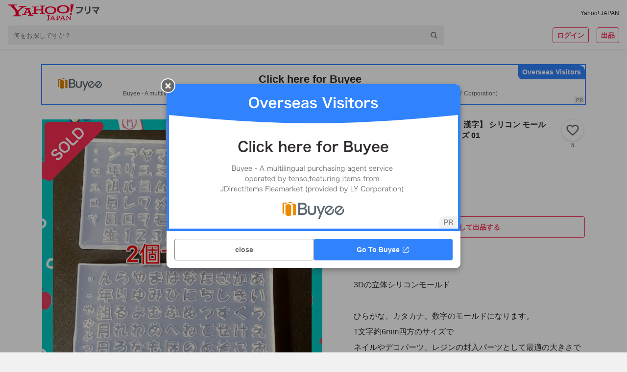

--- FILE ---
content_type: text/javascript
request_url: https://paypayfleamarket.c.yimg.jp/assets/1.691.1/_next/static/chunks/9117-bfc1564f5ed80cc0.js
body_size: 5894
content:
"use strict";(self.webpackChunk_N_E=self.webpackChunk_N_E||[]).push([[9117],{79489:function(i,t,e){e.d(t,{A:function(){return M}});var n=e(85893);function M(i){return i.toLocaleString("ja-JP")}e(67294),t.Z=i=>{let t="";return void 0!==i.number&&(t=M(i.number)),(0,n.jsx)(n.Fragment,{children:t})}},47602:function(i,t,e){e.d(t,{Z:function(){return h}});var n=e(85893);e(67294);var M=e(83253),r=e.n(M),o=e(964),g=e(19220),a=e(72748),c=e(49093);let d=o.ZP.li.withConfig({componentId:"sc-453fa65-0"})(["position:relative;box-sizing:border-box;display:flex;align-items:center;justify-content:center;width:100%;height:auto;overflow:hidden;background:",";border:",";border-radius:8px;&::before{display:block;padding-top:100%;content:'';}",""],a.Z.background.containerLowest,i=>{let{$isChecked:t}=i;return t?`3px solid ${a.Z.system.checked}`:"none"},i=>{let{$isChecked:t}=i;return t&&(0,o.iv)(["&::after{position:absolute;top:0;right:0;bottom:0;left:0;display:block;width:100%;height:100%;content:'';background:",";}"],a.Z.background.overlay)}),I=o.ZP.img.withConfig({componentId:"sc-453fa65-1"})(["position:absolute;width:100%;height:100%;cursor:pointer;object-fit:contain;"]);var j=i=>{let{isChecked:t,alt:e,imageUrl:M,onClickImage:r}=i;return(0,n.jsx)(d,{$isChecked:t,...(0,c.M)("image-list-item"),children:(0,n.jsx)(I,{src:M,alt:e,width:"60",height:"60",onClick:r,...(0,c.M)("image-list-item-image")})})},u=e(78788);let s=o.ZP.ul.withConfig({componentId:"sc-3dd75696-0"})(["box-sizing:border-box;display:grid;grid-template-columns:repeat(5,1fr);gap:16px 8px;width:100%;"]);var N=i=>{let{currentIndex:t,images:e,onClickImage:M}=i,r=i=>()=>{M(i)};return(0,n.jsx)(s,{children:e.map((i,e)=>(0,n.jsx)(j,{isChecked:t===e,alt:i.alt,imageUrl:i.url||u.Z,onClickImage:r(e)},e))})};let D=o.ZP.div.withConfig({componentId:"sc-17dfeab9-0"})(["position:relative;display:grid;grid-template-columns:auto 346px;grid-gap:32px;"]),l=o.ZP.div.withConfig({componentId:"sc-17dfeab9-1"})([""]),x=o.ZP.div.withConfig({componentId:"sc-17dfeab9-2"})(["position:relative;box-sizing:border-box;display:flex;align-items:center;justify-content:center;width:100%;height:auto;overflow:hidden;&::before{display:block;padding-top:100%;content:'';}"]),y=o.ZP.img.withConfig({componentId:"sc-17dfeab9-3"})(["position:absolute;width:100%;height:100%;object-fit:contain;"]),A=o.ZP.div.withConfig({componentId:"sc-17dfeab9-4"})([""]),T=o.ZP.button.withConfig({componentId:"sc-17dfeab9-5"})(["position:absolute;top:-48px;right:0;width:24px;height:24px;"]);var h=i=>{let{isOpen:t,currentIndex:e,images:M,parentSelector:o,shouldCloseOnOverlayClick:a=!0,onAfterClose:d,onAfterOpen:I,onClickClose:j,onClickImage:s}=i,h={overlay:{backgroundColor:"rgba(0, 0, 0, 0.88)",zIndex:g.Z.MODAL},content:{position:"absolute",top:"50%",right:"auto",bottom:"auto",left:"50%",boxSizing:"border-box",width:"100%",maxWidth:"1014px",padding:"32px",overflow:"visible",backgroundColor:"transparent",border:0,borderRadius:0,transform:"translate(-50%, -50%)"}};return(0,n.jsx)(r(),{isOpen:t,ariaHideApp:!1,parentSelector:o,shouldCloseOnOverlayClick:a,style:h,onAfterOpen:I,onAfterClose:d,onRequestClose:j,children:(0,n.jsxs)(D,{children:[(0,n.jsx)(T,{onClick:j,...(0,c.M)("image-list-modal-close-button"),children:(0,n.jsx)("img",{src:"[data-uri]",alt:"閉じるボタン",width:"24",height:"24"})}),(0,n.jsx)(l,{children:(0,n.jsx)(x,{children:(0,n.jsx)(y,{src:M[e]?.url||u.Z})})}),(0,n.jsx)(A,{children:(0,n.jsx)(N,{currentIndex:e,images:M,onClickImage:s})})]})})}},39420:function(i,t,e){var n=e(85893),M=e(67294),r=e(46066);let o=(0,M.forwardRef)((i,t)=>(0,n.jsx)(r.Z,{ref:t,...i}));t.Z=o},6836:function(i,t,e){var n=e(85893),M=e(67294),r=e(9008),o=e.n(r),g=e(4835);function a(i){let t={};return Object.entries(i).forEach(i=>{let[e,n]=i;t[e]="string"==typeof n?(0,g.X)(n):n}),t}t.Z=i=>{let{device:t,pageData:e}=i,{navigation:r}=e||{},g=r&&a(r),c="PC";void 0!==t&&"smartphone"===t&&(c="SP");let d=i=>{if(Array.isArray(i))return i.map(i=>{let t={},e=1;return void 0!==i.catids&&i.catids.forEach((i,n)=>{0===n&&0!==i&&(t={...t,catid1:"0"},e++),t={...t,["catid"+(n+e)]:i.toString()}}),a({transactionID:i.transactionID,productID:i.productID,productName:i.productName,productCategoryID:i.productCategoryID?.toString(),price:i.price.toString(),starttime:i.starttime,endtime:i.endtime,hasWinner:i.hasWinner?.toString(),isAuction:i.isAuction.toString(),...t})});{let t={},e=1;return void 0!==i.catids&&i.catids.forEach((i,n)=>{0===n&&0!==i&&(t={...t,catid1:"0"},e++),t={...t,["catid"+(n+e)]:i.toString()}}),a({transactionID:i.transactionID,productID:i.productID,productName:i.productName,productCategoryID:i.productCategoryID?.toString(),price:i.price.toString(),starttime:i.starttime,endtime:i.endtime,hasWinner:i.hasWinner?.toString(),isAuction:i.isAuction.toString(),...t})}},I=(0,M.useMemo)(()=>({navigation:{pageName:"HOME",...g,device:c},items:e?.items!==void 0?d(e.items):void 0}),[g,c,e?.items]);return(0,M.useEffect)(()=>{window.pageData=I},[I]),(0,n.jsxs)(n.Fragment,{children:[(0,n.jsx)(o(),{children:(0,n.jsx)("script",{dangerouslySetInnerHTML:{__html:`
                                (function(w,d,s,l,i){w[l]=w[l]||[];w[l].push({'gtm.start':new Date().getTime(),event:'gtm.js'});
                                var f=d.getElementsByTagName(s)[0],j=d.createElement(s),dl=l!='dataLayer'?'&l='+l:'';
                                j.async=true;j.src='https://www.googletagmanager.com/gtm.js?id='+i+dl;
                                f.parentNode.insertBefore(j,f);})(window,document,'script','dataLayer','GTM-N8TTQHFW');
                            `}})}),(0,n.jsx)("noscript",{children:(0,n.jsx)("iframe",{src:"https://www.googletagmanager.com/ns.html?id=GTM-N8TTQHFW",height:"0",width:"0",style:{display:"none",visibility:"hidden"}})}),(0,n.jsx)("script",{dangerouslySetInnerHTML:{__html:`var pageData =${JSON.stringify(I)};`}})]})}},44989:function(i,t,e){e.d(t,{Z:function(){return j}});var n=e(85893);e(67294);var M=e(964),r=e(72748),o=e(79489),g=e(8153);let a=M.ZP.table.withConfig({componentId:"sc-e558211-0"})(["display:table;line-height:1.5;border-spacing:0;border-collapse:collapse;"]),c=M.ZP.img.withConfig({componentId:"sc-e558211-1"})(["width:16px;height:16px;margin-right:4px;"]),d=M.ZP.th.withConfig({componentId:"sc-e558211-2"})(["text-align:left;white-space:nowrap;"]),I=M.ZP.td.withConfig({componentId:"sc-e558211-3"})(["min-width:36px;&::before{font-size:12px;color:",";content:'：';}"],r.Z.content.secondary);var j=i=>{let{likeCount:t,views:e}=i;return(0,n.jsx)(a,{children:(0,n.jsxs)("tbody",{children:[void 0!==t&&(0,n.jsxs)("tr",{children:[(0,n.jsxs)(d,{children:[(0,n.jsx)(c,{src:"[data-uri]",width:"16",height:"16"}),(0,n.jsx)(g.Z,{variant:"captionMedium",color:"middle",children:"いいね数"})]}),(0,n.jsx)(I,{children:(0,n.jsx)(g.Z,{variant:"captionMedium",color:"middle",children:(0,n.jsx)(o.Z,{number:t})})})]}),(0,n.jsxs)("tr",{children:[(0,n.jsxs)(d,{children:[(0,n.jsx)(c,{src:"[data-uri]",width:"16",height:"16"}),(0,n.jsx)(g.Z,{variant:"captionMedium",color:"middle",children:"閲覧数"})]}),(0,n.jsx)(I,{children:(0,n.jsx)(g.Z,{variant:"captionMedium",color:"middle",children:(0,n.jsx)(o.Z,{number:e})})})]})]})})}},75969:function(i,t,e){var n=e(85893),M=e(67294),r=e(964),o=e(72748),g=e(84304),a=e(8153);let c=r.ZP.aside.withConfig({componentId:"sc-b6e89130-0"})(["position:relative;"]),d=(0,r.ZP)("div").withConfig({componentId:"sc-b6e89130-1"})(["position:relative;max-height:18em;overflow-y:hidden;font-size:","px;line-height:",";white-space:pre-line;word-break:break-all;",""],14,2,i=>{let t=(0,r.iv)([""]);return i.$isLong&&(t=(0,r.iv)(["&::after{position:absolute;right:0;bottom:0;left:0;height:4em;content:'';background:linear-gradient(to top,rgb(255,255,255),rgba(255,255,255,0));}"])),i.$isOpen&&(t=(0,r.iv)(["max-height:none;overflow-y:visible;&::after{content:none;}"])),t}),I=(0,r.ZP)("div").withConfig({componentId:"sc-b6e89130-2"})(["display:none;width:100%;padding-top:","px;text-align:center;background:",";",""],16,o.Z.background.containerLowest,i=>{let t=(0,r.iv)([""]);return i.$isLong&&!i.$isOpen&&(t=(0,r.iv)(["display:block;"])),t}),j=r.ZP.div.withConfig({componentId:"sc-b6e89130-3"})([""]);t.Z=i=>{let[t,e]=M.useState(!1),[r,o]=M.useState(!1),u=(0,M.useRef)(null);return(0,M.useEffect)(()=>{u&&u.current&&u.current.clientHeight>252&&e(!0)},[]),(0,n.jsxs)(c,{children:[(0,n.jsx)(d,{$isLong:t,$isOpen:r,children:(0,n.jsx)(j,{className:"ItemText__Text",ref:u,children:(0,n.jsx)(a.Z,{variant:"bodyLarge",children:i.detail})})}),(0,n.jsx)(I,{$isLong:t,$isOpen:r,children:(0,n.jsx)(g.ZP,{as:"button",variant:"round",onClick:i=>{i.preventDefault(),o(!0)},cursor:"pointer","data-cl-nofollow":"on",children:"もっと読む"})})]})}},60856:function(i,t,e){var n=e(85893);e(67294);var M=e(964),r=e(8153);let o=M.ZP.h1.withConfig({componentId:"sc-7b08a9bb-0"})(["margin-bottom:4px;word-break:break-all;line-height:1.4;font-weight:bold;font-size:16px;"]);t.Z=i=>(0,n.jsx)(o,{className:"ItemTitle__Component",children:(0,n.jsx)(r.Z,{color:"dark",children:i.children})})},25199:function(i,t,e){e.d(t,{Z:function(){return d}});var n=e(85893);e(67294);var M=e(964),r=e(72748),o=e(10392),g=e(8153);let a=M.ZP.div.withConfig({componentId:"sc-62f4c6a9-0"})(["display:flex;align-items:center;padding:",";background:",";border-bottom:1px solid ",";"],i=>{let{$padding:t}=i;return t||"8px 0 8px 16px"},r.Z.background.containerLowest,r.Z.content.quaternary),c=M.ZP.div.withConfig({componentId:"sc-62f4c6a9-1"})(["padding-left:16px;word-break:break-all;"]);var d=i=>{let{padding:t,title:e,description:M}=i;return(0,n.jsxs)(a,{$padding:t,children:[(0,n.jsx)("img",{src:"[data-uri]",alt:"安心",width:"24",height:"24",loading:"lazy"}),(0,n.jsxs)(c,{children:[(0,n.jsx)(o.Z,{marginBottom:8,children:(0,n.jsx)(g.Z,{variant:"bodyMedium",color:"dark",as:"p",children:e})}),(0,n.jsx)(o.Z,{children:(0,n.jsx)(g.Z,{variant:"captionSmall",color:"middle",as:"p",children:M})})]})]})}},22216:function(i,t,e){e.d(t,{Z:function(){return a}});var n=e(85893);e(67294);var M=e(964),r=e(10392),o=e(8153);let g=M.ZP.aside.withConfig({componentId:"sc-6885ea26-0"})(["display:flex;align-items:center;"]);var a=i=>(0,n.jsxs)(g,{children:[(0,n.jsx)("img",{src:"[data-uri]",alt:"時計アイコン",width:"16",height:"16",loading:"lazy"}),(0,n.jsx)(r.Z,{as:"span",marginLeft:4,children:(0,n.jsx)(o.Z,{variant:"bodyMedium",color:"middle",children:i.children})})]})},24282:function(i,t,e){e.d(t,{At:function(){return o},CC:function(){return M},EK:function(){return a},H8:function(){return s},Mb:function(){return c},P0:function(){return r},g:function(){return g},kg:function(){return j},lF:function(){return I},pO:function(){return u}});var n=e(27392);let M=i=>{let t=String(Math.floor(i/3600)).padStart(2,"0"),e=String(Math.floor(i%3600/60)).padStart(2,"0"),n=String(i%60).padStart(2,"0");return`${t}:${e}:${n}`};function r(i){let t=Math.floor(i/3600),e=Math.floor(i%3600/60);return t?t+"時間":e?e+"分":Math.floor(i%60)+"秒"}let o=i=>(0,n.Z)(i).format("YYYY年MM月DD日"),g=i=>(0,n.Z)(i).format("YYYY/MM/DD"),a=i=>(0,n.Z)(i).format("M/D"),c=(i,t)=>{if(i||t)return i?t?(0,n.Z)(i).isBefore(t)?i:t:i:t};function d(i,t){return Math.floor(t.diff(i,"d")/7)}function I(i,t){let e=(0,n.Z)(i),M=(0,n.Z)(t);return e.isAfter(M)||!e.isValid()?"":M.isSame(e,"second")?"0秒前":M.diff(e,"y")?`${M.diff(e,"y")}年前`:M.diff(e,"M")?`${M.diff(e,"M")}ヶ月前`:d(e,M)?`${d(e,M)}週間前`:M.diff(e,"d")?`${M.diff(e,"d")}日前`:M.diff(e,"h")?`${M.diff(e,"h")}時間前`:M.diff(e,"m")?`${M.diff(e,"m")}分前`:`${M.diff(e,"s")}秒前`}function j(i,t){let e=I(i,t);return e?`${e}に更新`:""}function u(i){let t=(0,n.Z)(i),e=(0,n.Z)();if(!e.isAfter(t)&&t.isValid())return t.diff(e,"day")}let s=()=>(0,n.Z)().year()}}]);